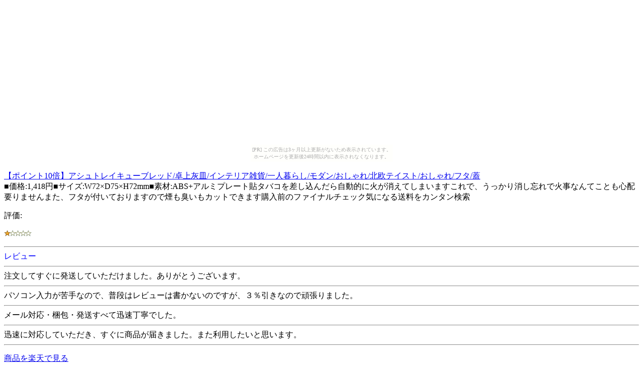

--- FILE ---
content_type: text/html
request_url: http://hbikestyle.hebiichigo.com/5b1d/25ba.html
body_size: 1875
content:
<?xml version="1.0" encoding="UTF-8"?>
<!DOCTYPE html PUBLIC "-//WAPFORUM//DTD XHTML Mobile 1.0//EN"
	"http://www.wapforum.org/DTD/xhtml-mobile10.dtd" >

<html xmlns="http://www.w3.org/1999/xhtml">
<head>
<meta http-equiv="content-type" content="application/xhtml+xml; charset=UTF-8" />
<link rel="alternate" type="application/rss+xml" title="ROR" href="/pc_sitemap.xml" />
<link rel="alternate" type="application/rss+xml" title="ROR" href="/sitemap.xml" />
<meta name="description" content="【ポイント10倍】アシュトレイキューブレッド/卓上灰皿/インテリア雑貨/一人暮らし/モダン/おしゃれ/北欧テイスト/おしゃれ/フタ/蓋" />
<meta name="keywords" content="ショッピング,灰皿" />
<title>【ポイント10倍】アシュトレイキューブレッド/卓上灰皿/インテリア雑貨/一人暮らし/モダン/おしゃれ/北欧テイスト/おしゃれ/フタ/蓋</title>
</head>
<body><script type="text/javascript" charset="utf-8" src="//asumi.shinobi.jp/encount"></script><div style="text-align: center;"><div style="display: inline-block; position: relative; z-index: 9999;"><script type="text/javascript" charset="utf-8" src="//asumi.shinobi.jp/fire?f=435"></script><script type="text/javascript" charset="utf-8" src="/__sys__inactive_message.js"></script></div></div>
<div>
<div>
<a href="http://hb.afl.rakuten.co.jp/hgc/060b10e3.b1e9d36b.060b10e4.57cd3174/?pc=http%3A%2F%2Fitem.rakuten.co.jp%2Fmonogallery%2F747765%2F%26m=http%3A%2F%2Fm.rakuten.co.jp%2Fmonogallery%2Fi%2F10000672%2F"><img src="http://thumbnail.image.rakuten.co.jp/@0_mall/monogallery/cabinet/ikou_20091117/img10282309657.jpg?_ex=64x64" alt="【ポイント10倍】アシュトレイキューブレッド/卓上灰皿/インテリア雑貨/一人暮らし/モダン/おしゃれ/北欧テイスト/おしゃれ/フタ/蓋" /><br />【ポイント10倍】アシュトレイキューブレッド/卓上灰皿/インテリア雑貨/一人暮らし/モダン/おしゃれ/北欧テイスト/おしゃれ/フタ/蓋</a>
</div>
<div>
■価格:1,418円■サイズ:W72×D75×H72mm■素材:ABS+アルミプレート貼タバコを差し込んだら自動的に火が消えてしまいますこれで、うっかり消し忘れで火事なんてことも心配要りませんまた、フタが付いておりますので煙も臭いもカットできます購入前のファイナルチェック気になる送料をカンタン検索
</div>
<div>
<p>評価:&nbsp;</p>
<p><img src="../image/stars-1-0.gif" alt="star1.0" /></p>
</div>
<div>
<hr />
<font color="0000ff">レビュー</font><hr />
注文してすぐに発送していただけました。ありがとうございます。
<hr />
パソコン入力が苦手なので、普段はレビューは書かないのですが、３％引きなので頑張りました。
<hr />
メール対応・梱包・発送すべて迅速丁寧でした。
<hr />
迅速に対応していただき、すぐに商品が届きました。また利用したいと思います。
<hr />
</div>
<div>
<p><a href="http://hb.afl.rakuten.co.jp/hgc/060b10e3.b1e9d36b.060b10e4.57cd3174/?pc=http%3A%2F%2Fitem.rakuten.co.jp%2Fmonogallery%2F747765%2F%26m=http%3A%2F%2Fm.rakuten.co.jp%2Fmonogallery%2Fi%2F10000672%2F">商品を楽天で見る</a>
</p>
<p><a href="./">商品リストに戻る</a>
</p>
<p><a href="../">トップページ</a>
</p>
</div>
<div>
<p>本日のリンク元|<a href="http://gekiyasucosme.takara-bune.net/e6103f11a9f45e1a8e24d715975e847a/ae6b8dd18b5ce8a5329882f66a03bdc5.html">8</a>|</p>
<p><a href="http://gekiyasucosme.takara-bune.net/e6103f11a9f45e1a8e24d715975e847a/ae6b8dd18b5ce8a5329882f66a03bdc5.html">ゴルフ場で使われている刃物を採用楽天ランキング1位常連！ゴルフ場トップシェア　バロネス　手動式芝刈り機　LM4D　【送料無料】</a></div>
</div>
<div style="text-align: center;"><div style="display: inline-block; position: relative; z-index: 9999;"><script type="text/javascript" charset="utf-8" src="//asumi.shinobi.jp/fire?f=434"></script></div></div></body>
</html>


--- FILE ---
content_type: text/javascript;charset=UTF-8
request_url: https://s-rtb.send.microad.jp/ad?spot=5f0305ea5c3c153b5a1187eb69a58235&cb=microadCompass.AdRequestor.callback&url=http%3A%2F%2Fhbikestyle.hebiichigo.com%2F5b1d%2F25ba.html&vo=true&mimes=%5B100%2C300%2C301%2C302%5D&cbt=b26b7f77a035d0019c05bafe52&pa=false&ar=false&ver=%5B%22compass.js.v1.20.2%22%5D
body_size: 160
content:
microadCompass.AdRequestor.callback({"spot":"5f0305ea5c3c153b5a1187eb69a58235","sequence":"2","impression_id":"818310198378442267"})

--- FILE ---
content_type: text/javascript; charset=utf-8
request_url: https://spnativeapi-tls.i-mobile.co.jp/api/ad_spot.ashx?partnerId=3461&mediaId=88146&spotId=232163&asn=2&num=7&callback=imobile_jsonp_callback_cae9c88f7dde&tagv=1.2.45&referer=http://hbikestyle.hebiichigo.com/5b1d/25ba.html
body_size: -6
content:
imobile_jsonp_callback_cae9c88f7dde({"result":{"code":3,"message":"Ad not found"},"spotInfo":{},"ads":[]})

--- FILE ---
content_type: text/javascript; charset=utf-8
request_url: https://spnativeapi-tls.i-mobile.co.jp/api/ad_spot.ashx?partnerId=3461&mediaId=88146&spotId=232163&asn=1&num=7&callback=imobile_jsonp_callback_cfdf15a84a94&tagv=1.2.45&referer=http://hbikestyle.hebiichigo.com/5b1d/25ba.html
body_size: -4
content:
imobile_jsonp_callback_cfdf15a84a94({"result":{"code":3,"message":"Ad not found"},"spotInfo":{},"ads":[]})